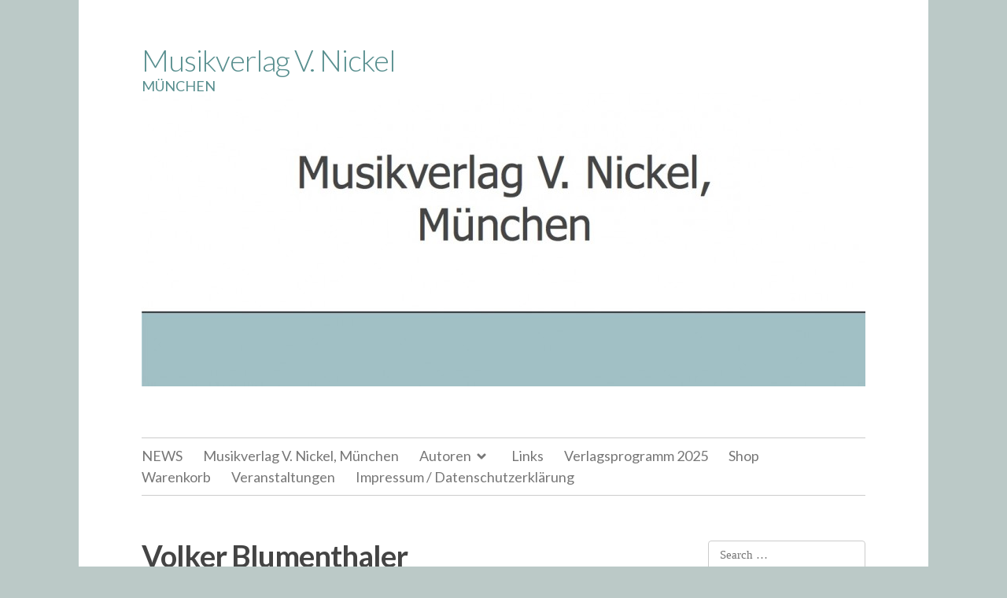

--- FILE ---
content_type: text/html; charset=UTF-8
request_url: http://www.musikverlag-nickel.eu/NEWS-BLOG/?page_id=1258
body_size: 15555
content:
<!DOCTYPE html>
<html lang="de">
<head>
<meta charset="UTF-8">
<meta name="viewport" content="width=device-width, initial-scale=1">
<title>Volker Blumenthaler | Musikverlag V. Nickel</title>
<link rel="profile" href="http://gmpg.org/xfn/11">
<link rel="pingback" href="http://www.musikverlag-nickel.eu/NEWS-BLOG/xmlrpc.php">

<meta name='robots' content='max-image-preview:large' />
<link rel='dns-prefetch' href='//www.musikverlag-nickel.eu' />
<link rel='dns-prefetch' href='//fonts.googleapis.com' />
<link rel="alternate" type="application/rss+xml" title="Musikverlag V. Nickel &raquo; Feed" href="http://www.musikverlag-nickel.eu/NEWS-BLOG/?feed=rss2" />
<link rel="alternate" type="application/rss+xml" title="Musikverlag V. Nickel &raquo; Kommentar-Feed" href="http://www.musikverlag-nickel.eu/NEWS-BLOG/?feed=comments-rss2" />
<link rel="alternate" type="text/calendar" title="Musikverlag V. Nickel &raquo; iCal Feed" href="http://www.musikverlag-nickel.eu/NEWS-BLOG?post_type=tribe_events&#038;ical=1" />
<link rel="alternate" title="oEmbed (JSON)" type="application/json+oembed" href="http://www.musikverlag-nickel.eu/NEWS-BLOG/index.php?rest_route=%2Foembed%2F1.0%2Fembed&#038;url=http%3A%2F%2Fwww.musikverlag-nickel.eu%2FNEWS-BLOG%2F%3Fpage_id%3D1258" />
<link rel="alternate" title="oEmbed (XML)" type="text/xml+oembed" href="http://www.musikverlag-nickel.eu/NEWS-BLOG/index.php?rest_route=%2Foembed%2F1.0%2Fembed&#038;url=http%3A%2F%2Fwww.musikverlag-nickel.eu%2FNEWS-BLOG%2F%3Fpage_id%3D1258&#038;format=xml" />
<style id='wp-img-auto-sizes-contain-inline-css' type='text/css'>
img:is([sizes=auto i],[sizes^="auto," i]){contain-intrinsic-size:3000px 1500px}
/*# sourceURL=wp-img-auto-sizes-contain-inline-css */
</style>
<style id='wp-emoji-styles-inline-css' type='text/css'>

	img.wp-smiley, img.emoji {
		display: inline !important;
		border: none !important;
		box-shadow: none !important;
		height: 1em !important;
		width: 1em !important;
		margin: 0 0.07em !important;
		vertical-align: -0.1em !important;
		background: none !important;
		padding: 0 !important;
	}
/*# sourceURL=wp-emoji-styles-inline-css */
</style>
<link rel='stylesheet' id='wp-block-library-css' href='http://www.musikverlag-nickel.eu/NEWS-BLOG/wp-includes/css/dist/block-library/style.min.css?ver=6.9' type='text/css' media='all' />
<style id='wp-block-image-inline-css' type='text/css'>
.wp-block-image>a,.wp-block-image>figure>a{display:inline-block}.wp-block-image img{box-sizing:border-box;height:auto;max-width:100%;vertical-align:bottom}@media not (prefers-reduced-motion){.wp-block-image img.hide{visibility:hidden}.wp-block-image img.show{animation:show-content-image .4s}}.wp-block-image[style*=border-radius] img,.wp-block-image[style*=border-radius]>a{border-radius:inherit}.wp-block-image.has-custom-border img{box-sizing:border-box}.wp-block-image.aligncenter{text-align:center}.wp-block-image.alignfull>a,.wp-block-image.alignwide>a{width:100%}.wp-block-image.alignfull img,.wp-block-image.alignwide img{height:auto;width:100%}.wp-block-image .aligncenter,.wp-block-image .alignleft,.wp-block-image .alignright,.wp-block-image.aligncenter,.wp-block-image.alignleft,.wp-block-image.alignright{display:table}.wp-block-image .aligncenter>figcaption,.wp-block-image .alignleft>figcaption,.wp-block-image .alignright>figcaption,.wp-block-image.aligncenter>figcaption,.wp-block-image.alignleft>figcaption,.wp-block-image.alignright>figcaption{caption-side:bottom;display:table-caption}.wp-block-image .alignleft{float:left;margin:.5em 1em .5em 0}.wp-block-image .alignright{float:right;margin:.5em 0 .5em 1em}.wp-block-image .aligncenter{margin-left:auto;margin-right:auto}.wp-block-image :where(figcaption){margin-bottom:1em;margin-top:.5em}.wp-block-image.is-style-circle-mask img{border-radius:9999px}@supports ((-webkit-mask-image:none) or (mask-image:none)) or (-webkit-mask-image:none){.wp-block-image.is-style-circle-mask img{border-radius:0;-webkit-mask-image:url('data:image/svg+xml;utf8,<svg viewBox="0 0 100 100" xmlns="http://www.w3.org/2000/svg"><circle cx="50" cy="50" r="50"/></svg>');mask-image:url('data:image/svg+xml;utf8,<svg viewBox="0 0 100 100" xmlns="http://www.w3.org/2000/svg"><circle cx="50" cy="50" r="50"/></svg>');mask-mode:alpha;-webkit-mask-position:center;mask-position:center;-webkit-mask-repeat:no-repeat;mask-repeat:no-repeat;-webkit-mask-size:contain;mask-size:contain}}:root :where(.wp-block-image.is-style-rounded img,.wp-block-image .is-style-rounded img){border-radius:9999px}.wp-block-image figure{margin:0}.wp-lightbox-container{display:flex;flex-direction:column;position:relative}.wp-lightbox-container img{cursor:zoom-in}.wp-lightbox-container img:hover+button{opacity:1}.wp-lightbox-container button{align-items:center;backdrop-filter:blur(16px) saturate(180%);background-color:#5a5a5a40;border:none;border-radius:4px;cursor:zoom-in;display:flex;height:20px;justify-content:center;opacity:0;padding:0;position:absolute;right:16px;text-align:center;top:16px;width:20px;z-index:100}@media not (prefers-reduced-motion){.wp-lightbox-container button{transition:opacity .2s ease}}.wp-lightbox-container button:focus-visible{outline:3px auto #5a5a5a40;outline:3px auto -webkit-focus-ring-color;outline-offset:3px}.wp-lightbox-container button:hover{cursor:pointer;opacity:1}.wp-lightbox-container button:focus{opacity:1}.wp-lightbox-container button:focus,.wp-lightbox-container button:hover,.wp-lightbox-container button:not(:hover):not(:active):not(.has-background){background-color:#5a5a5a40;border:none}.wp-lightbox-overlay{box-sizing:border-box;cursor:zoom-out;height:100vh;left:0;overflow:hidden;position:fixed;top:0;visibility:hidden;width:100%;z-index:100000}.wp-lightbox-overlay .close-button{align-items:center;cursor:pointer;display:flex;justify-content:center;min-height:40px;min-width:40px;padding:0;position:absolute;right:calc(env(safe-area-inset-right) + 16px);top:calc(env(safe-area-inset-top) + 16px);z-index:5000000}.wp-lightbox-overlay .close-button:focus,.wp-lightbox-overlay .close-button:hover,.wp-lightbox-overlay .close-button:not(:hover):not(:active):not(.has-background){background:none;border:none}.wp-lightbox-overlay .lightbox-image-container{height:var(--wp--lightbox-container-height);left:50%;overflow:hidden;position:absolute;top:50%;transform:translate(-50%,-50%);transform-origin:top left;width:var(--wp--lightbox-container-width);z-index:9999999999}.wp-lightbox-overlay .wp-block-image{align-items:center;box-sizing:border-box;display:flex;height:100%;justify-content:center;margin:0;position:relative;transform-origin:0 0;width:100%;z-index:3000000}.wp-lightbox-overlay .wp-block-image img{height:var(--wp--lightbox-image-height);min-height:var(--wp--lightbox-image-height);min-width:var(--wp--lightbox-image-width);width:var(--wp--lightbox-image-width)}.wp-lightbox-overlay .wp-block-image figcaption{display:none}.wp-lightbox-overlay button{background:none;border:none}.wp-lightbox-overlay .scrim{background-color:#fff;height:100%;opacity:.9;position:absolute;width:100%;z-index:2000000}.wp-lightbox-overlay.active{visibility:visible}@media not (prefers-reduced-motion){.wp-lightbox-overlay.active{animation:turn-on-visibility .25s both}.wp-lightbox-overlay.active img{animation:turn-on-visibility .35s both}.wp-lightbox-overlay.show-closing-animation:not(.active){animation:turn-off-visibility .35s both}.wp-lightbox-overlay.show-closing-animation:not(.active) img{animation:turn-off-visibility .25s both}.wp-lightbox-overlay.zoom.active{animation:none;opacity:1;visibility:visible}.wp-lightbox-overlay.zoom.active .lightbox-image-container{animation:lightbox-zoom-in .4s}.wp-lightbox-overlay.zoom.active .lightbox-image-container img{animation:none}.wp-lightbox-overlay.zoom.active .scrim{animation:turn-on-visibility .4s forwards}.wp-lightbox-overlay.zoom.show-closing-animation:not(.active){animation:none}.wp-lightbox-overlay.zoom.show-closing-animation:not(.active) .lightbox-image-container{animation:lightbox-zoom-out .4s}.wp-lightbox-overlay.zoom.show-closing-animation:not(.active) .lightbox-image-container img{animation:none}.wp-lightbox-overlay.zoom.show-closing-animation:not(.active) .scrim{animation:turn-off-visibility .4s forwards}}@keyframes show-content-image{0%{visibility:hidden}99%{visibility:hidden}to{visibility:visible}}@keyframes turn-on-visibility{0%{opacity:0}to{opacity:1}}@keyframes turn-off-visibility{0%{opacity:1;visibility:visible}99%{opacity:0;visibility:visible}to{opacity:0;visibility:hidden}}@keyframes lightbox-zoom-in{0%{transform:translate(calc((-100vw + var(--wp--lightbox-scrollbar-width))/2 + var(--wp--lightbox-initial-left-position)),calc(-50vh + var(--wp--lightbox-initial-top-position))) scale(var(--wp--lightbox-scale))}to{transform:translate(-50%,-50%) scale(1)}}@keyframes lightbox-zoom-out{0%{transform:translate(-50%,-50%) scale(1);visibility:visible}99%{visibility:visible}to{transform:translate(calc((-100vw + var(--wp--lightbox-scrollbar-width))/2 + var(--wp--lightbox-initial-left-position)),calc(-50vh + var(--wp--lightbox-initial-top-position))) scale(var(--wp--lightbox-scale));visibility:hidden}}
/*# sourceURL=http://www.musikverlag-nickel.eu/NEWS-BLOG/wp-includes/blocks/image/style.min.css */
</style>
<style id='wp-block-paragraph-inline-css' type='text/css'>
.is-small-text{font-size:.875em}.is-regular-text{font-size:1em}.is-large-text{font-size:2.25em}.is-larger-text{font-size:3em}.has-drop-cap:not(:focus):first-letter{float:left;font-size:8.4em;font-style:normal;font-weight:100;line-height:.68;margin:.05em .1em 0 0;text-transform:uppercase}body.rtl .has-drop-cap:not(:focus):first-letter{float:none;margin-left:.1em}p.has-drop-cap.has-background{overflow:hidden}:root :where(p.has-background){padding:1.25em 2.375em}:where(p.has-text-color:not(.has-link-color)) a{color:inherit}p.has-text-align-left[style*="writing-mode:vertical-lr"],p.has-text-align-right[style*="writing-mode:vertical-rl"]{rotate:180deg}
/*# sourceURL=http://www.musikverlag-nickel.eu/NEWS-BLOG/wp-includes/blocks/paragraph/style.min.css */
</style>
<link rel='stylesheet' id='wc-blocks-style-css' href='http://www.musikverlag-nickel.eu/NEWS-BLOG/wp-content/plugins/woocommerce/assets/client/blocks/wc-blocks.css?ver=wc-10.4.3' type='text/css' media='all' />
<style id='global-styles-inline-css' type='text/css'>
:root{--wp--preset--aspect-ratio--square: 1;--wp--preset--aspect-ratio--4-3: 4/3;--wp--preset--aspect-ratio--3-4: 3/4;--wp--preset--aspect-ratio--3-2: 3/2;--wp--preset--aspect-ratio--2-3: 2/3;--wp--preset--aspect-ratio--16-9: 16/9;--wp--preset--aspect-ratio--9-16: 9/16;--wp--preset--color--black: #000000;--wp--preset--color--cyan-bluish-gray: #abb8c3;--wp--preset--color--white: #ffffff;--wp--preset--color--pale-pink: #f78da7;--wp--preset--color--vivid-red: #cf2e2e;--wp--preset--color--luminous-vivid-orange: #ff6900;--wp--preset--color--luminous-vivid-amber: #fcb900;--wp--preset--color--light-green-cyan: #7bdcb5;--wp--preset--color--vivid-green-cyan: #00d084;--wp--preset--color--pale-cyan-blue: #8ed1fc;--wp--preset--color--vivid-cyan-blue: #0693e3;--wp--preset--color--vivid-purple: #9b51e0;--wp--preset--gradient--vivid-cyan-blue-to-vivid-purple: linear-gradient(135deg,rgb(6,147,227) 0%,rgb(155,81,224) 100%);--wp--preset--gradient--light-green-cyan-to-vivid-green-cyan: linear-gradient(135deg,rgb(122,220,180) 0%,rgb(0,208,130) 100%);--wp--preset--gradient--luminous-vivid-amber-to-luminous-vivid-orange: linear-gradient(135deg,rgb(252,185,0) 0%,rgb(255,105,0) 100%);--wp--preset--gradient--luminous-vivid-orange-to-vivid-red: linear-gradient(135deg,rgb(255,105,0) 0%,rgb(207,46,46) 100%);--wp--preset--gradient--very-light-gray-to-cyan-bluish-gray: linear-gradient(135deg,rgb(238,238,238) 0%,rgb(169,184,195) 100%);--wp--preset--gradient--cool-to-warm-spectrum: linear-gradient(135deg,rgb(74,234,220) 0%,rgb(151,120,209) 20%,rgb(207,42,186) 40%,rgb(238,44,130) 60%,rgb(251,105,98) 80%,rgb(254,248,76) 100%);--wp--preset--gradient--blush-light-purple: linear-gradient(135deg,rgb(255,206,236) 0%,rgb(152,150,240) 100%);--wp--preset--gradient--blush-bordeaux: linear-gradient(135deg,rgb(254,205,165) 0%,rgb(254,45,45) 50%,rgb(107,0,62) 100%);--wp--preset--gradient--luminous-dusk: linear-gradient(135deg,rgb(255,203,112) 0%,rgb(199,81,192) 50%,rgb(65,88,208) 100%);--wp--preset--gradient--pale-ocean: linear-gradient(135deg,rgb(255,245,203) 0%,rgb(182,227,212) 50%,rgb(51,167,181) 100%);--wp--preset--gradient--electric-grass: linear-gradient(135deg,rgb(202,248,128) 0%,rgb(113,206,126) 100%);--wp--preset--gradient--midnight: linear-gradient(135deg,rgb(2,3,129) 0%,rgb(40,116,252) 100%);--wp--preset--font-size--small: 13px;--wp--preset--font-size--medium: 20px;--wp--preset--font-size--large: 36px;--wp--preset--font-size--x-large: 42px;--wp--preset--spacing--20: 0.44rem;--wp--preset--spacing--30: 0.67rem;--wp--preset--spacing--40: 1rem;--wp--preset--spacing--50: 1.5rem;--wp--preset--spacing--60: 2.25rem;--wp--preset--spacing--70: 3.38rem;--wp--preset--spacing--80: 5.06rem;--wp--preset--shadow--natural: 6px 6px 9px rgba(0, 0, 0, 0.2);--wp--preset--shadow--deep: 12px 12px 50px rgba(0, 0, 0, 0.4);--wp--preset--shadow--sharp: 6px 6px 0px rgba(0, 0, 0, 0.2);--wp--preset--shadow--outlined: 6px 6px 0px -3px rgb(255, 255, 255), 6px 6px rgb(0, 0, 0);--wp--preset--shadow--crisp: 6px 6px 0px rgb(0, 0, 0);}:where(.is-layout-flex){gap: 0.5em;}:where(.is-layout-grid){gap: 0.5em;}body .is-layout-flex{display: flex;}.is-layout-flex{flex-wrap: wrap;align-items: center;}.is-layout-flex > :is(*, div){margin: 0;}body .is-layout-grid{display: grid;}.is-layout-grid > :is(*, div){margin: 0;}:where(.wp-block-columns.is-layout-flex){gap: 2em;}:where(.wp-block-columns.is-layout-grid){gap: 2em;}:where(.wp-block-post-template.is-layout-flex){gap: 1.25em;}:where(.wp-block-post-template.is-layout-grid){gap: 1.25em;}.has-black-color{color: var(--wp--preset--color--black) !important;}.has-cyan-bluish-gray-color{color: var(--wp--preset--color--cyan-bluish-gray) !important;}.has-white-color{color: var(--wp--preset--color--white) !important;}.has-pale-pink-color{color: var(--wp--preset--color--pale-pink) !important;}.has-vivid-red-color{color: var(--wp--preset--color--vivid-red) !important;}.has-luminous-vivid-orange-color{color: var(--wp--preset--color--luminous-vivid-orange) !important;}.has-luminous-vivid-amber-color{color: var(--wp--preset--color--luminous-vivid-amber) !important;}.has-light-green-cyan-color{color: var(--wp--preset--color--light-green-cyan) !important;}.has-vivid-green-cyan-color{color: var(--wp--preset--color--vivid-green-cyan) !important;}.has-pale-cyan-blue-color{color: var(--wp--preset--color--pale-cyan-blue) !important;}.has-vivid-cyan-blue-color{color: var(--wp--preset--color--vivid-cyan-blue) !important;}.has-vivid-purple-color{color: var(--wp--preset--color--vivid-purple) !important;}.has-black-background-color{background-color: var(--wp--preset--color--black) !important;}.has-cyan-bluish-gray-background-color{background-color: var(--wp--preset--color--cyan-bluish-gray) !important;}.has-white-background-color{background-color: var(--wp--preset--color--white) !important;}.has-pale-pink-background-color{background-color: var(--wp--preset--color--pale-pink) !important;}.has-vivid-red-background-color{background-color: var(--wp--preset--color--vivid-red) !important;}.has-luminous-vivid-orange-background-color{background-color: var(--wp--preset--color--luminous-vivid-orange) !important;}.has-luminous-vivid-amber-background-color{background-color: var(--wp--preset--color--luminous-vivid-amber) !important;}.has-light-green-cyan-background-color{background-color: var(--wp--preset--color--light-green-cyan) !important;}.has-vivid-green-cyan-background-color{background-color: var(--wp--preset--color--vivid-green-cyan) !important;}.has-pale-cyan-blue-background-color{background-color: var(--wp--preset--color--pale-cyan-blue) !important;}.has-vivid-cyan-blue-background-color{background-color: var(--wp--preset--color--vivid-cyan-blue) !important;}.has-vivid-purple-background-color{background-color: var(--wp--preset--color--vivid-purple) !important;}.has-black-border-color{border-color: var(--wp--preset--color--black) !important;}.has-cyan-bluish-gray-border-color{border-color: var(--wp--preset--color--cyan-bluish-gray) !important;}.has-white-border-color{border-color: var(--wp--preset--color--white) !important;}.has-pale-pink-border-color{border-color: var(--wp--preset--color--pale-pink) !important;}.has-vivid-red-border-color{border-color: var(--wp--preset--color--vivid-red) !important;}.has-luminous-vivid-orange-border-color{border-color: var(--wp--preset--color--luminous-vivid-orange) !important;}.has-luminous-vivid-amber-border-color{border-color: var(--wp--preset--color--luminous-vivid-amber) !important;}.has-light-green-cyan-border-color{border-color: var(--wp--preset--color--light-green-cyan) !important;}.has-vivid-green-cyan-border-color{border-color: var(--wp--preset--color--vivid-green-cyan) !important;}.has-pale-cyan-blue-border-color{border-color: var(--wp--preset--color--pale-cyan-blue) !important;}.has-vivid-cyan-blue-border-color{border-color: var(--wp--preset--color--vivid-cyan-blue) !important;}.has-vivid-purple-border-color{border-color: var(--wp--preset--color--vivid-purple) !important;}.has-vivid-cyan-blue-to-vivid-purple-gradient-background{background: var(--wp--preset--gradient--vivid-cyan-blue-to-vivid-purple) !important;}.has-light-green-cyan-to-vivid-green-cyan-gradient-background{background: var(--wp--preset--gradient--light-green-cyan-to-vivid-green-cyan) !important;}.has-luminous-vivid-amber-to-luminous-vivid-orange-gradient-background{background: var(--wp--preset--gradient--luminous-vivid-amber-to-luminous-vivid-orange) !important;}.has-luminous-vivid-orange-to-vivid-red-gradient-background{background: var(--wp--preset--gradient--luminous-vivid-orange-to-vivid-red) !important;}.has-very-light-gray-to-cyan-bluish-gray-gradient-background{background: var(--wp--preset--gradient--very-light-gray-to-cyan-bluish-gray) !important;}.has-cool-to-warm-spectrum-gradient-background{background: var(--wp--preset--gradient--cool-to-warm-spectrum) !important;}.has-blush-light-purple-gradient-background{background: var(--wp--preset--gradient--blush-light-purple) !important;}.has-blush-bordeaux-gradient-background{background: var(--wp--preset--gradient--blush-bordeaux) !important;}.has-luminous-dusk-gradient-background{background: var(--wp--preset--gradient--luminous-dusk) !important;}.has-pale-ocean-gradient-background{background: var(--wp--preset--gradient--pale-ocean) !important;}.has-electric-grass-gradient-background{background: var(--wp--preset--gradient--electric-grass) !important;}.has-midnight-gradient-background{background: var(--wp--preset--gradient--midnight) !important;}.has-small-font-size{font-size: var(--wp--preset--font-size--small) !important;}.has-medium-font-size{font-size: var(--wp--preset--font-size--medium) !important;}.has-large-font-size{font-size: var(--wp--preset--font-size--large) !important;}.has-x-large-font-size{font-size: var(--wp--preset--font-size--x-large) !important;}
/*# sourceURL=global-styles-inline-css */
</style>

<style id='classic-theme-styles-inline-css' type='text/css'>
/*! This file is auto-generated */
.wp-block-button__link{color:#fff;background-color:#32373c;border-radius:9999px;box-shadow:none;text-decoration:none;padding:calc(.667em + 2px) calc(1.333em + 2px);font-size:1.125em}.wp-block-file__button{background:#32373c;color:#fff;text-decoration:none}
/*# sourceURL=/wp-includes/css/classic-themes.min.css */
</style>
<link rel='stylesheet' id='woocommerce-layout-css' href='http://www.musikverlag-nickel.eu/NEWS-BLOG/wp-content/plugins/woocommerce/assets/css/woocommerce-layout.css?ver=10.4.3' type='text/css' media='all' />
<link rel='stylesheet' id='woocommerce-smallscreen-css' href='http://www.musikverlag-nickel.eu/NEWS-BLOG/wp-content/plugins/woocommerce/assets/css/woocommerce-smallscreen.css?ver=10.4.3' type='text/css' media='only screen and (max-width: 768px)' />
<link rel='stylesheet' id='woocommerce-general-css' href='http://www.musikverlag-nickel.eu/NEWS-BLOG/wp-content/plugins/woocommerce/assets/css/woocommerce.css?ver=10.4.3' type='text/css' media='all' />
<style id='woocommerce-inline-inline-css' type='text/css'>
.woocommerce form .form-row .required { visibility: visible; }
/*# sourceURL=woocommerce-inline-inline-css */
</style>
<link rel='stylesheet' id='elucidate-style-css' href='http://www.musikverlag-nickel.eu/NEWS-BLOG/wp-content/themes/elucidate/style.css?ver=6.9' type='text/css' media='all' />
<link rel='stylesheet' id='lato-webfont-css' href='//fonts.googleapis.com/css?family=Lato%3A300%2C400%2C700%2C400italic%2C700italic&#038;ver=6.9' type='text/css' media='all' />
<link rel='stylesheet' id='woocommerce-gzd-layout-css' href='http://www.musikverlag-nickel.eu/NEWS-BLOG/wp-content/plugins/woocommerce-germanized/build/static/layout-styles.css?ver=3.20.5' type='text/css' media='all' />
<style id='woocommerce-gzd-layout-inline-css' type='text/css'>
.woocommerce-checkout .shop_table { background-color: #eeeeee; } .product p.deposit-packaging-type { font-size: 1.25em !important; } p.woocommerce-shipping-destination { display: none; }
                .wc-gzd-nutri-score-value-a {
                    background: url(http://www.musikverlag-nickel.eu/NEWS-BLOG/wp-content/plugins/woocommerce-germanized/assets/images/nutri-score-a.svg) no-repeat;
                }
                .wc-gzd-nutri-score-value-b {
                    background: url(http://www.musikverlag-nickel.eu/NEWS-BLOG/wp-content/plugins/woocommerce-germanized/assets/images/nutri-score-b.svg) no-repeat;
                }
                .wc-gzd-nutri-score-value-c {
                    background: url(http://www.musikverlag-nickel.eu/NEWS-BLOG/wp-content/plugins/woocommerce-germanized/assets/images/nutri-score-c.svg) no-repeat;
                }
                .wc-gzd-nutri-score-value-d {
                    background: url(http://www.musikverlag-nickel.eu/NEWS-BLOG/wp-content/plugins/woocommerce-germanized/assets/images/nutri-score-d.svg) no-repeat;
                }
                .wc-gzd-nutri-score-value-e {
                    background: url(http://www.musikverlag-nickel.eu/NEWS-BLOG/wp-content/plugins/woocommerce-germanized/assets/images/nutri-score-e.svg) no-repeat;
                }
            
/*# sourceURL=woocommerce-gzd-layout-inline-css */
</style>
<link rel='stylesheet' id='__EPYT__style-css' href='http://www.musikverlag-nickel.eu/NEWS-BLOG/wp-content/plugins/youtube-embed-plus/styles/ytprefs.min.css?ver=14.2.4' type='text/css' media='all' />
<style id='__EPYT__style-inline-css' type='text/css'>

                .epyt-gallery-thumb {
                        width: 33.333%;
                }
                
/*# sourceURL=__EPYT__style-inline-css */
</style>
<script type="text/javascript" src="http://www.musikverlag-nickel.eu/NEWS-BLOG/wp-includes/js/jquery/jquery.min.js?ver=3.7.1" id="jquery-core-js"></script>
<script type="text/javascript" src="http://www.musikverlag-nickel.eu/NEWS-BLOG/wp-includes/js/jquery/jquery-migrate.min.js?ver=3.4.1" id="jquery-migrate-js"></script>
<script type="text/javascript" src="http://www.musikverlag-nickel.eu/NEWS-BLOG/wp-content/plugins/woocommerce/assets/js/jquery-blockui/jquery.blockUI.min.js?ver=2.7.0-wc.10.4.3" id="wc-jquery-blockui-js" defer="defer" data-wp-strategy="defer"></script>
<script type="text/javascript" id="wc-add-to-cart-js-extra">
/* <![CDATA[ */
var wc_add_to_cart_params = {"ajax_url":"/NEWS-BLOG/wp-admin/admin-ajax.php","wc_ajax_url":"/NEWS-BLOG/?wc-ajax=%%endpoint%%","i18n_view_cart":"Warenkorb anzeigen","cart_url":"http://www.musikverlag-nickel.eu/NEWS-BLOG/?page_id=1795","is_cart":"","cart_redirect_after_add":"yes"};
//# sourceURL=wc-add-to-cart-js-extra
/* ]]> */
</script>
<script type="text/javascript" src="http://www.musikverlag-nickel.eu/NEWS-BLOG/wp-content/plugins/woocommerce/assets/js/frontend/add-to-cart.min.js?ver=10.4.3" id="wc-add-to-cart-js" defer="defer" data-wp-strategy="defer"></script>
<script type="text/javascript" src="http://www.musikverlag-nickel.eu/NEWS-BLOG/wp-content/plugins/woocommerce/assets/js/js-cookie/js.cookie.min.js?ver=2.1.4-wc.10.4.3" id="wc-js-cookie-js" defer="defer" data-wp-strategy="defer"></script>
<script type="text/javascript" id="woocommerce-js-extra">
/* <![CDATA[ */
var woocommerce_params = {"ajax_url":"/NEWS-BLOG/wp-admin/admin-ajax.php","wc_ajax_url":"/NEWS-BLOG/?wc-ajax=%%endpoint%%","i18n_password_show":"Passwort anzeigen","i18n_password_hide":"Passwort ausblenden"};
//# sourceURL=woocommerce-js-extra
/* ]]> */
</script>
<script type="text/javascript" src="http://www.musikverlag-nickel.eu/NEWS-BLOG/wp-content/plugins/woocommerce/assets/js/frontend/woocommerce.min.js?ver=10.4.3" id="woocommerce-js" defer="defer" data-wp-strategy="defer"></script>
<script type="text/javascript" id="WCPAY_ASSETS-js-extra">
/* <![CDATA[ */
var wcpayAssets = {"url":"http://www.musikverlag-nickel.eu/NEWS-BLOG/wp-content/plugins/woocommerce-payments/dist/"};
//# sourceURL=WCPAY_ASSETS-js-extra
/* ]]> */
</script>
<script type="text/javascript" id="__ytprefs__-js-extra">
/* <![CDATA[ */
var _EPYT_ = {"ajaxurl":"http://www.musikverlag-nickel.eu/NEWS-BLOG/wp-admin/admin-ajax.php","security":"2fb9b36532","gallery_scrolloffset":"20","eppathtoscripts":"http://www.musikverlag-nickel.eu/NEWS-BLOG/wp-content/plugins/youtube-embed-plus/scripts/","eppath":"http://www.musikverlag-nickel.eu/NEWS-BLOG/wp-content/plugins/youtube-embed-plus/","epresponsiveselector":"[\"iframe.__youtube_prefs_widget__\"]","epdovol":"1","version":"14.2.4","evselector":"iframe.__youtube_prefs__[src], iframe[src*=\"youtube.com/embed/\"], iframe[src*=\"youtube-nocookie.com/embed/\"]","ajax_compat":"","maxres_facade":"eager","ytapi_load":"light","pause_others":"","stopMobileBuffer":"1","facade_mode":"","not_live_on_channel":""};
//# sourceURL=__ytprefs__-js-extra
/* ]]> */
</script>
<script type="text/javascript" src="http://www.musikverlag-nickel.eu/NEWS-BLOG/wp-content/plugins/youtube-embed-plus/scripts/ytprefs.min.js?ver=14.2.4" id="__ytprefs__-js"></script>
<link rel="https://api.w.org/" href="http://www.musikverlag-nickel.eu/NEWS-BLOG/index.php?rest_route=/" /><link rel="alternate" title="JSON" type="application/json" href="http://www.musikverlag-nickel.eu/NEWS-BLOG/index.php?rest_route=/wp/v2/pages/1258" /><link rel="EditURI" type="application/rsd+xml" title="RSD" href="http://www.musikverlag-nickel.eu/NEWS-BLOG/xmlrpc.php?rsd" />
<meta name="generator" content="WordPress 6.9" />
<meta name="generator" content="WooCommerce 10.4.3" />
<link rel="canonical" href="http://www.musikverlag-nickel.eu/NEWS-BLOG/?page_id=1258" />
<link rel='shortlink' href='http://www.musikverlag-nickel.eu/NEWS-BLOG/?p=1258' />
<meta name="tec-api-version" content="v1"><meta name="tec-api-origin" content="http://www.musikverlag-nickel.eu/NEWS-BLOG"><link rel="alternate" href="http://www.musikverlag-nickel.eu/NEWS-BLOG/index.php?rest_route=/tribe/events/v1/" />	<noscript><style>.woocommerce-product-gallery{ opacity: 1 !important; }</style></noscript>
	<style type="text/css">.recentcomments a{display:inline !important;padding:0 !important;margin:0 !important;}</style>	<style type="text/css">
			.site-title a,
		.site-description {
			color: #578e8e;
		}
		</style>
	<style type="text/css" id="custom-background-css">
body.custom-background { background-color: #bbc9c7; }
</style>
	</head>

<body class="wp-singular page-template-default page page-id-1258 page-parent page-child parent-pageid-25 custom-background wp-theme-elucidate theme-elucidate woocommerce-no-js tribe-no-js page-template-elucidate">
<div id="page" class="hfeed site">
		<div class="screen-reader-text skip-link"><a href="#content">Skip to content</a></div>
	<header id="masthead" class="site-header" role="banner">
		<div class="site-branding">
			<h1 class="site-title"><a href="http://www.musikverlag-nickel.eu/NEWS-BLOG/" rel="home">Musikverlag V. Nickel</a></h1>
			<h2 class="site-description">MÜNCHEN</h2>
			
							<a href="http://www.musikverlag-nickel.eu/NEWS-BLOG/" rel="home">
					<img src="http://www.musikverlag-nickel.eu/NEWS-BLOG/wp-content/uploads/2014/01/cropped-Titelbild1.jpg" height="373" width="920" alt="" />
				</a>
					</div>

		<nav id="site-navigation" class="main-navigation" role="navigation">
			<button class="menu-toggle" aria-controls="menu" aria-expanded="false">Menu</button>
			<div class="menu-hauptmenue-container"><ul id="menu-hauptmenue" class="menu"><li id="menu-item-59" class="menu-item menu-item-type-custom menu-item-object-custom menu-item-home menu-item-59"><a href="http://www.musikverlag-nickel.eu/NEWS-BLOG/">NEWS</a></li>
<li id="menu-item-63" class="menu-item menu-item-type-post_type menu-item-object-page menu-item-home menu-item-63"><a href="http://www.musikverlag-nickel.eu/NEWS-BLOG/?page_id=5">Musikverlag V. Nickel, München</a></li>
<li id="menu-item-60" class="menu-item menu-item-type-post_type menu-item-object-page current-page-ancestor current-menu-ancestor current-menu-parent current-page-parent current_page_parent current_page_ancestor menu-item-has-children menu-item-60"><a href="http://www.musikverlag-nickel.eu/NEWS-BLOG/?page_id=25">Autoren</a>
<ul class="sub-menu">
	<li id="menu-item-1265" class="menu-item menu-item-type-post_type menu-item-object-page current-menu-item page_item page-item-1258 current_page_item menu-item-1265"><a href="http://www.musikverlag-nickel.eu/NEWS-BLOG/?page_id=1258" aria-current="page">Volker Blumenthaler</a></li>
	<li id="menu-item-1397" class="menu-item menu-item-type-post_type menu-item-object-page menu-item-1397"><a href="http://www.musikverlag-nickel.eu/NEWS-BLOG/?page_id=1389">Christian Dieck</a></li>
	<li id="menu-item-1194" class="menu-item menu-item-type-post_type menu-item-object-page menu-item-1194"><a href="http://www.musikverlag-nickel.eu/NEWS-BLOG/?page_id=1181">András Hamary</a></li>
	<li id="menu-item-1430" class="menu-item menu-item-type-post_type menu-item-object-page menu-item-1430"><a href="http://www.musikverlag-nickel.eu/NEWS-BLOG/?page_id=1424">Manuela Kerer</a></li>
	<li id="menu-item-1379" class="menu-item menu-item-type-post_type menu-item-object-page menu-item-1379"><a href="http://www.musikverlag-nickel.eu/NEWS-BLOG/?page_id=1372">Volker Nickel</a></li>
	<li id="menu-item-1484" class="menu-item menu-item-type-post_type menu-item-object-page menu-item-1484"><a href="http://www.musikverlag-nickel.eu/NEWS-BLOG/?page_id=1480">Anton Ruppert</a></li>
	<li id="menu-item-1164" class="menu-item menu-item-type-post_type menu-item-object-page menu-item-1164"><a href="http://www.musikverlag-nickel.eu/NEWS-BLOG/?page_id=1128">Markus Schmitt</a></li>
	<li id="menu-item-1363" class="menu-item menu-item-type-post_type menu-item-object-page menu-item-1363"><a href="http://www.musikverlag-nickel.eu/NEWS-BLOG/?page_id=1359">Anno Schreier</a></li>
	<li id="menu-item-1257" class="menu-item menu-item-type-post_type menu-item-object-page menu-item-1257"><a href="http://www.musikverlag-nickel.eu/NEWS-BLOG/?page_id=1249">Stefan Schulzki</a></li>
	<li id="menu-item-1661" class="menu-item menu-item-type-post_type menu-item-object-page menu-item-1661"><a href="http://www.musikverlag-nickel.eu/NEWS-BLOG/?page_id=1650">Hong Jun Seo</a></li>
	<li id="menu-item-1310" class="menu-item menu-item-type-post_type menu-item-object-page menu-item-1310"><a href="http://www.musikverlag-nickel.eu/NEWS-BLOG/?page_id=1299">Alexander Strauch</a></li>
	<li id="menu-item-1473" class="menu-item menu-item-type-post_type menu-item-object-page menu-item-1473"><a href="http://www.musikverlag-nickel.eu/NEWS-BLOG/?page_id=1470">Michael B. Weiß</a></li>
	<li id="menu-item-2120" class="menu-item menu-item-type-post_type menu-item-object-page menu-item-2120"><a href="http://www.musikverlag-nickel.eu/NEWS-BLOG/?page_id=2105">LARIFARI</a></li>
</ul>
</li>
<li id="menu-item-81" class="menu-item menu-item-type-post_type menu-item-object-page menu-item-81"><a href="http://www.musikverlag-nickel.eu/NEWS-BLOG/?page_id=79">Links</a></li>
<li id="menu-item-64" class="menu-item menu-item-type-post_type menu-item-object-page menu-item-64"><a href="http://www.musikverlag-nickel.eu/NEWS-BLOG/?page_id=15">Verlagsprogramm 2025</a></li>
<li id="menu-item-1860" class="menu-item menu-item-type-post_type menu-item-object-page menu-item-1860"><a href="http://www.musikverlag-nickel.eu/NEWS-BLOG/?page_id=1794">Shop</a></li>
<li id="menu-item-1899" class="menu-item menu-item-type-post_type menu-item-object-page menu-item-1899"><a href="http://www.musikverlag-nickel.eu/NEWS-BLOG/?page_id=1795">Warenkorb</a></li>
<li id="menu-item-854" class="menu-item menu-item-type-post_type_archive menu-item-object-tribe_events menu-item-854"><a href="http://www.musikverlag-nickel.eu/NEWS-BLOG?post_type=tribe_events">Veranstaltungen</a></li>
<li id="menu-item-62" class="menu-item menu-item-type-post_type menu-item-object-page menu-item-62"><a href="http://www.musikverlag-nickel.eu/NEWS-BLOG/?page_id=27">Impressum / Datenschutzerklärung</a></li>
</ul></div>		</nav><!-- #site-navigation -->
	</header><!-- #masthead -->

	<div id="content" class="site-content">

	<div id="primary" class="content-area">
		<main id="main" class="site-main" role="main">

			
				
<article id="post-1258" class="post-1258 page type-page status-publish hentry">
	<header class="entry-header">
		<h1 class="entry-title">Volker Blumenthaler</h1>
	</header><!-- .entry-header -->

	<div class="entry-content">
				
<figure class="wp-block-image"><img fetchpriority="high" decoding="async" width="1024" height="1024" src="http://www.musikverlag-nickel.eu/NEWS-BLOG/wp-content/uploads/2019/03/Volker-Blumenthaler-1024x1024.jpg" alt="" class="wp-image-1259" srcset="http://www.musikverlag-nickel.eu/NEWS-BLOG/wp-content/uploads/2019/03/Volker-Blumenthaler-1024x1024.jpg 1024w, http://www.musikverlag-nickel.eu/NEWS-BLOG/wp-content/uploads/2019/03/Volker-Blumenthaler-300x300.jpg 300w, http://www.musikverlag-nickel.eu/NEWS-BLOG/wp-content/uploads/2019/03/Volker-Blumenthaler-100x100.jpg 100w, http://www.musikverlag-nickel.eu/NEWS-BLOG/wp-content/uploads/2019/03/Volker-Blumenthaler-600x600.jpg 600w, http://www.musikverlag-nickel.eu/NEWS-BLOG/wp-content/uploads/2019/03/Volker-Blumenthaler-150x150.jpg 150w, http://www.musikverlag-nickel.eu/NEWS-BLOG/wp-content/uploads/2019/03/Volker-Blumenthaler-768x768.jpg 768w, http://www.musikverlag-nickel.eu/NEWS-BLOG/wp-content/uploads/2019/03/Volker-Blumenthaler-680x680.jpg 680w, http://www.musikverlag-nickel.eu/NEWS-BLOG/wp-content/uploads/2019/03/Volker-Blumenthaler-920x920.jpg 920w" sizes="(max-width: 1024px) 100vw, 1024px" /><figcaption>Foto: Heike Melchior</figcaption></figure>



<p>Volker Blumenthaler, geboren 1951 in Mannheim, studierte dort ab 1969 bei Hans Adomeit (Violoncello) und Hans Vogt (Komposition). 1972 wechselte er an die Hochschule für Musik Köln, um seine Kompositionsstudien bei Jürg Baur fortzusetzen. Violoncello studierte er bei Wolfgang Mehlhorn und Johannes Goritzki. Nach Abschlüssen in diesen Disziplinen schloss er seine Studien 1979 mit einem Theorieexamen ab.<br><br>Im gleichen Jahr erhielt er einen Lehrauftrag für Theorie an der Hochschule für Musik Köln, den er mit Unterbrechungen bis 1989 ausübte. 1992 wurde er Lehrer für Komposition und Musiktheorie am Meistersinger-Konservatorium Nürnberg, jetzt Hochschule für Musik Nürnberg, ab 2014 Professur und seit 2016 im Ruhestand.<br><br>Gastvorlesungen und Kurse führten ihn nach Taiwan (National Institut of the Arts in Taipeh, 1994/95 und TMC International Music Camp, 2011) und in die USA (Harvard University, 1997 und Albuquerque University of New Mexico, 2013). Neben­ seiner künstlerischen und pädagogischen Tätigkeit publizierte er zwischen 1993-2007 im Rundfunk (SWR) Kommentare zu Neuer Musik, von denen ein Teil unter dem Titel Streifzüge – Kommentare zu Neuer Musik (Pfau Verlag, Saarbrücken, 2000) veröffentlicht wurden. Daneben publiziert er in verschiedenen Fachzeitschriften und Lexika.<br><br>Volker Blumenthaler war 1982 Stipendiat der Deutschen Akademie Villa Massimo, 1987 erhielt er das Bernd-Alois-Zimmermann-Stipendium der Stadt Köln. Desweiteren erhielt er Kompositionspreise der Städte Stuttgart (Förderpreis 1982, 1.Preis) und Genf (Preis des Concours International de Composition Musicale Opera&amp;Ballet für die Sinfonie Leviathan 1987, 3.Preis).<br><br>Schwerpunkte seiner kompositorischen Tätigkeit sind Kammermusik, Vokalkompositionen und Kammeroper. Durch seinen Aufenthalt in Taiwan Anfang der Neunziger Jahre und auch durch den späteren Kontakt zum CrossSound Festival in Juneau/Alaska begann eine bis heute anhaltende Auseinandersetzung mit asiatischer Musik und deren Instrumenten. So schrieb er ein Konzert für Erhu und Kammermusiken für Gayageum, Changgu, Daegum und Koto.&nbsp;<br>Kompositionen für Cello Solo ziehen sich wie ein roter Faden durch sein gesamtes Schaffen. Sie sind gleichsam Schnittstellen und Wegmarken, die Verdichtung oder neue Entwicklungen markieren: Sonate 1972, &#8230;erglimmt, greifbar&#8230; 1983/2001, Steinbrech ist meine Blume – eine Art Lied 1989, pensieri sparsi e sogni del giorno Zyklus in 15 Teilen 2006/2007.</p>



<p><strong>Werke im Musikverlag V. Nickel</strong></p>



<p>ALTRI PENSIERI&nbsp;<br>für Violoncello solo<br>ISMN 979-0-700344-99-3 / MVN 53 (Part.)<br>26,- EUR</p>



<p><a href="http://www.musikverlag-nickel.eu/NEWS-BLOG/?page_id=1526">MEHR ÜBER DAS STÜCK  NACHLESEN</a></p>



<p>EIN GROSSES ROTES TELEFON <br>für zweistimmigen Chor (Sopran / Sopran) und Klavier<br>ISMN 979-0-700344-40-5 / MVN 92 (Part.)<br>24,- EUR</p>



<p><a href="http://www.musikverlag-nickel.eu/NEWS-BLOG/?page_id=1575">MEHR ÜBER DAS STÜCK  NACHLESEN</a></p>



<p>GRADATIONS<br> für zwei Kleine Trommeln (ein Spieler)<br> ISMN 979-0-700344-35-1 / MVN 87 (Part.)<br> 24,- EUR</p>



<p><a href="http://www.musikverlag-nickel.eu/NEWS-BLOG/?page_id=1266">MEHR ÜBER DAS STÜCK  NACHLESEN</a></p>



<p>NACHSPIELE<br>für Violoncello und Klavier<br>ISMN 979-0-700344-36-8 / MVN 88 (Part.)<br>26,- EUR</p>



<p class="has-normal-font-size"><a href="http://www.musikverlag-nickel.eu/NEWS-BLOG/?page_id=1581">MEHR ÜBER DAS STÜCK  NACHLESEN</a></p>



<p>OT <br>Stücke für Klavier<br>ISMN 979-0-700344-11-5 / MVN 63 (Part.)<br>24,- EUR</p>



<p><a href="http://www.musikverlag-nickel.eu/NEWS-BLOG/?page_id=1520">MEHR ÜBER DAS STÜCK  NACHLESEN</a></p>



<p>PAPILIO AMADEI (MOZARTFALTER)<br>für Bassettklarinette oder Klarinette in B solo<br>ISMN 979-0-700344-20-7 / MVN 73 (Part.)<br>18,- EUR</p>



<p><a href="http://www.musikverlag-nickel.eu/NEWS-BLOG/?page_id=1589">MEHR ÜBER DAS STÜCK  NACHLESEN</a></p>
			</div><!-- .entry-content -->
	</article><!-- #post-## -->

				
			
		</main><!-- #main -->
	</div><!-- #primary -->

	<div id="secondary" class="widget-area" role="complementary">
				<aside id="search-2" class="widget widget_search"><form role="search" method="get" class="search-form" action="http://www.musikverlag-nickel.eu/NEWS-BLOG/">
	<label>
		<span class="screen-reader-text">Search for:</span>
		<input type="search" class="search-field" placeholder="Search &hellip;" value="" name="s">
	</label>
	<input type="submit" class="search-submit" value="Search">
</form>
</aside>
		<aside id="recent-posts-2" class="widget widget_recent_entries">
		<h1 class="widget-title">Neueste Beiträge</h1>
		<ul>
											<li>
					<a href="http://www.musikverlag-nickel.eu/NEWS-BLOG/?p=2247">Joyeux Anniversaire</a>
									</li>
											<li>
					<a href="http://www.musikverlag-nickel.eu/NEWS-BLOG/?p=2226">Onlineshop</a>
									</li>
											<li>
					<a href="http://www.musikverlag-nickel.eu/NEWS-BLOG/?p=2145">GEMA-Reform: Umstrittener Antrag Gescheitert</a>
									</li>
											<li>
					<a href="http://www.musikverlag-nickel.eu/NEWS-BLOG/?p=2076">WALDSZENEN</a>
									</li>
											<li>
					<a href="http://www.musikverlag-nickel.eu/NEWS-BLOG/?p=1959">Lust zum Stöbern?</a>
									</li>
					</ul>

		</aside><aside id="archives-2" class="widget widget_archive"><h1 class="widget-title">Archiv</h1>
			<ul>
					<li><a href='http://www.musikverlag-nickel.eu/NEWS-BLOG/?m=202511'>November 2025</a></li>
	<li><a href='http://www.musikverlag-nickel.eu/NEWS-BLOG/?m=202506'>Juni 2025</a></li>
	<li><a href='http://www.musikverlag-nickel.eu/NEWS-BLOG/?m=202505'>Mai 2025</a></li>
	<li><a href='http://www.musikverlag-nickel.eu/NEWS-BLOG/?m=202504'>April 2025</a></li>
	<li><a href='http://www.musikverlag-nickel.eu/NEWS-BLOG/?m=202411'>November 2024</a></li>
	<li><a href='http://www.musikverlag-nickel.eu/NEWS-BLOG/?m=202403'>März 2024</a></li>
	<li><a href='http://www.musikverlag-nickel.eu/NEWS-BLOG/?m=202402'>Februar 2024</a></li>
	<li><a href='http://www.musikverlag-nickel.eu/NEWS-BLOG/?m=202309'>September 2023</a></li>
	<li><a href='http://www.musikverlag-nickel.eu/NEWS-BLOG/?m=202305'>Mai 2023</a></li>
	<li><a href='http://www.musikverlag-nickel.eu/NEWS-BLOG/?m=202207'>Juli 2022</a></li>
	<li><a href='http://www.musikverlag-nickel.eu/NEWS-BLOG/?m=202206'>Juni 2022</a></li>
	<li><a href='http://www.musikverlag-nickel.eu/NEWS-BLOG/?m=202205'>Mai 2022</a></li>
	<li><a href='http://www.musikverlag-nickel.eu/NEWS-BLOG/?m=202204'>April 2022</a></li>
	<li><a href='http://www.musikverlag-nickel.eu/NEWS-BLOG/?m=202112'>Dezember 2021</a></li>
	<li><a href='http://www.musikverlag-nickel.eu/NEWS-BLOG/?m=202110'>Oktober 2021</a></li>
	<li><a href='http://www.musikverlag-nickel.eu/NEWS-BLOG/?m=202108'>August 2021</a></li>
	<li><a href='http://www.musikverlag-nickel.eu/NEWS-BLOG/?m=202010'>Oktober 2020</a></li>
	<li><a href='http://www.musikverlag-nickel.eu/NEWS-BLOG/?m=202009'>September 2020</a></li>
	<li><a href='http://www.musikverlag-nickel.eu/NEWS-BLOG/?m=201905'>Mai 2019</a></li>
	<li><a href='http://www.musikverlag-nickel.eu/NEWS-BLOG/?m=201903'>März 2019</a></li>
	<li><a href='http://www.musikverlag-nickel.eu/NEWS-BLOG/?m=201901'>Januar 2019</a></li>
	<li><a href='http://www.musikverlag-nickel.eu/NEWS-BLOG/?m=201812'>Dezember 2018</a></li>
	<li><a href='http://www.musikverlag-nickel.eu/NEWS-BLOG/?m=201811'>November 2018</a></li>
	<li><a href='http://www.musikverlag-nickel.eu/NEWS-BLOG/?m=201808'>August 2018</a></li>
	<li><a href='http://www.musikverlag-nickel.eu/NEWS-BLOG/?m=201805'>Mai 2018</a></li>
	<li><a href='http://www.musikverlag-nickel.eu/NEWS-BLOG/?m=201803'>März 2018</a></li>
	<li><a href='http://www.musikverlag-nickel.eu/NEWS-BLOG/?m=201802'>Februar 2018</a></li>
	<li><a href='http://www.musikverlag-nickel.eu/NEWS-BLOG/?m=201712'>Dezember 2017</a></li>
	<li><a href='http://www.musikverlag-nickel.eu/NEWS-BLOG/?m=201710'>Oktober 2017</a></li>
	<li><a href='http://www.musikverlag-nickel.eu/NEWS-BLOG/?m=201708'>August 2017</a></li>
	<li><a href='http://www.musikverlag-nickel.eu/NEWS-BLOG/?m=201707'>Juli 2017</a></li>
	<li><a href='http://www.musikverlag-nickel.eu/NEWS-BLOG/?m=201705'>Mai 2017</a></li>
	<li><a href='http://www.musikverlag-nickel.eu/NEWS-BLOG/?m=201704'>April 2017</a></li>
	<li><a href='http://www.musikverlag-nickel.eu/NEWS-BLOG/?m=201703'>März 2017</a></li>
	<li><a href='http://www.musikverlag-nickel.eu/NEWS-BLOG/?m=201702'>Februar 2017</a></li>
	<li><a href='http://www.musikverlag-nickel.eu/NEWS-BLOG/?m=201701'>Januar 2017</a></li>
	<li><a href='http://www.musikverlag-nickel.eu/NEWS-BLOG/?m=201612'>Dezember 2016</a></li>
	<li><a href='http://www.musikverlag-nickel.eu/NEWS-BLOG/?m=201611'>November 2016</a></li>
	<li><a href='http://www.musikverlag-nickel.eu/NEWS-BLOG/?m=201610'>Oktober 2016</a></li>
	<li><a href='http://www.musikverlag-nickel.eu/NEWS-BLOG/?m=201609'>September 2016</a></li>
	<li><a href='http://www.musikverlag-nickel.eu/NEWS-BLOG/?m=201607'>Juli 2016</a></li>
	<li><a href='http://www.musikverlag-nickel.eu/NEWS-BLOG/?m=201605'>Mai 2016</a></li>
	<li><a href='http://www.musikverlag-nickel.eu/NEWS-BLOG/?m=201604'>April 2016</a></li>
	<li><a href='http://www.musikverlag-nickel.eu/NEWS-BLOG/?m=201603'>März 2016</a></li>
	<li><a href='http://www.musikverlag-nickel.eu/NEWS-BLOG/?m=201602'>Februar 2016</a></li>
	<li><a href='http://www.musikverlag-nickel.eu/NEWS-BLOG/?m=201601'>Januar 2016</a></li>
	<li><a href='http://www.musikverlag-nickel.eu/NEWS-BLOG/?m=201511'>November 2015</a></li>
	<li><a href='http://www.musikverlag-nickel.eu/NEWS-BLOG/?m=201510'>Oktober 2015</a></li>
	<li><a href='http://www.musikverlag-nickel.eu/NEWS-BLOG/?m=201509'>September 2015</a></li>
	<li><a href='http://www.musikverlag-nickel.eu/NEWS-BLOG/?m=201508'>August 2015</a></li>
	<li><a href='http://www.musikverlag-nickel.eu/NEWS-BLOG/?m=201506'>Juni 2015</a></li>
	<li><a href='http://www.musikverlag-nickel.eu/NEWS-BLOG/?m=201505'>Mai 2015</a></li>
	<li><a href='http://www.musikverlag-nickel.eu/NEWS-BLOG/?m=201504'>April 2015</a></li>
	<li><a href='http://www.musikverlag-nickel.eu/NEWS-BLOG/?m=201503'>März 2015</a></li>
	<li><a href='http://www.musikverlag-nickel.eu/NEWS-BLOG/?m=201502'>Februar 2015</a></li>
	<li><a href='http://www.musikverlag-nickel.eu/NEWS-BLOG/?m=201501'>Januar 2015</a></li>
	<li><a href='http://www.musikverlag-nickel.eu/NEWS-BLOG/?m=201411'>November 2014</a></li>
	<li><a href='http://www.musikverlag-nickel.eu/NEWS-BLOG/?m=201410'>Oktober 2014</a></li>
	<li><a href='http://www.musikverlag-nickel.eu/NEWS-BLOG/?m=201409'>September 2014</a></li>
	<li><a href='http://www.musikverlag-nickel.eu/NEWS-BLOG/?m=201408'>August 2014</a></li>
	<li><a href='http://www.musikverlag-nickel.eu/NEWS-BLOG/?m=201407'>Juli 2014</a></li>
	<li><a href='http://www.musikverlag-nickel.eu/NEWS-BLOG/?m=201405'>Mai 2014</a></li>
	<li><a href='http://www.musikverlag-nickel.eu/NEWS-BLOG/?m=201404'>April 2014</a></li>
	<li><a href='http://www.musikverlag-nickel.eu/NEWS-BLOG/?m=201403'>März 2014</a></li>
	<li><a href='http://www.musikverlag-nickel.eu/NEWS-BLOG/?m=201402'>Februar 2014</a></li>
	<li><a href='http://www.musikverlag-nickel.eu/NEWS-BLOG/?m=201401'>Januar 2014</a></li>
			</ul>

			</aside><aside id="categories-2" class="widget widget_categories"><h1 class="widget-title">Kategorien</h1>
			<ul>
					<li class="cat-item cat-item-5"><a href="http://www.musikverlag-nickel.eu/NEWS-BLOG/?cat=5">Alexander Strauch</a>
</li>
	<li class="cat-item cat-item-1"><a href="http://www.musikverlag-nickel.eu/NEWS-BLOG/?cat=1">Allgemein</a>
</li>
	<li class="cat-item cat-item-32"><a href="http://www.musikverlag-nickel.eu/NEWS-BLOG/?cat=32">András Hamary</a>
</li>
	<li class="cat-item cat-item-3"><a href="http://www.musikverlag-nickel.eu/NEWS-BLOG/?cat=3">Anno Schreier</a>
</li>
	<li class="cat-item cat-item-6"><a href="http://www.musikverlag-nickel.eu/NEWS-BLOG/?cat=6">Anton Ruppert</a>
</li>
	<li class="cat-item cat-item-22"><a href="http://www.musikverlag-nickel.eu/NEWS-BLOG/?cat=22">Audio</a>
</li>
	<li class="cat-item cat-item-34"><a href="http://www.musikverlag-nickel.eu/NEWS-BLOG/?cat=34">Carl Christian Bettendorf</a>
</li>
	<li class="cat-item cat-item-10"><a href="http://www.musikverlag-nickel.eu/NEWS-BLOG/?cat=10">Christian Dieck</a>
</li>
	<li class="cat-item cat-item-42"><a href="http://www.musikverlag-nickel.eu/NEWS-BLOG/?cat=42">Digitale Ausgabe</a>
</li>
	<li class="cat-item cat-item-40"><a href="http://www.musikverlag-nickel.eu/NEWS-BLOG/?cat=40">Digitaler Handel</a>
</li>
	<li class="cat-item cat-item-24"><a href="http://www.musikverlag-nickel.eu/NEWS-BLOG/?cat=24">Fredrik Schwenk</a>
</li>
	<li class="cat-item cat-item-20"><a href="http://www.musikverlag-nickel.eu/NEWS-BLOG/?cat=20">Giovanni Bonato</a>
</li>
	<li class="cat-item cat-item-16"><a href="http://www.musikverlag-nickel.eu/NEWS-BLOG/?cat=16">Hans-Jürgen von Bose</a>
</li>
	<li class="cat-item cat-item-28"><a href="http://www.musikverlag-nickel.eu/NEWS-BLOG/?cat=28">Hong Jun Seo</a>
</li>
	<li class="cat-item cat-item-15"><a href="http://www.musikverlag-nickel.eu/NEWS-BLOG/?cat=15">Info</a>
</li>
	<li class="cat-item cat-item-12"><a href="http://www.musikverlag-nickel.eu/NEWS-BLOG/?cat=12">Konzerte</a>
</li>
	<li class="cat-item cat-item-19"><a href="http://www.musikverlag-nickel.eu/NEWS-BLOG/?cat=19">Manuela Kerer</a>
</li>
	<li class="cat-item cat-item-17"><a href="http://www.musikverlag-nickel.eu/NEWS-BLOG/?cat=17">Maria Bosareva</a>
</li>
	<li class="cat-item cat-item-7"><a href="http://www.musikverlag-nickel.eu/NEWS-BLOG/?cat=7">Markus Schmitt</a>
</li>
	<li class="cat-item cat-item-35"><a href="http://www.musikverlag-nickel.eu/NEWS-BLOG/?cat=35">Meinrad Schmitt</a>
</li>
	<li class="cat-item cat-item-30"><a href="http://www.musikverlag-nickel.eu/NEWS-BLOG/?cat=30">Michael B. Weiß</a>
</li>
	<li class="cat-item cat-item-29"><a href="http://www.musikverlag-nickel.eu/NEWS-BLOG/?cat=29">Moritz Eggert</a>
</li>
	<li class="cat-item cat-item-41"><a href="http://www.musikverlag-nickel.eu/NEWS-BLOG/?cat=41">Narine Khachatryan</a>
</li>
	<li class="cat-item cat-item-4"><a href="http://www.musikverlag-nickel.eu/NEWS-BLOG/?cat=4">Neuerscheinungen</a>
</li>
	<li class="cat-item cat-item-31"><a href="http://www.musikverlag-nickel.eu/NEWS-BLOG/?cat=31">Radio</a>
</li>
	<li class="cat-item cat-item-60"><a href="http://www.musikverlag-nickel.eu/NEWS-BLOG/?cat=60">Shop</a>
</li>
	<li class="cat-item cat-item-39"><a href="http://www.musikverlag-nickel.eu/NEWS-BLOG/?cat=39">Stefan Schulzki</a>
</li>
	<li class="cat-item cat-item-26"><a href="http://www.musikverlag-nickel.eu/NEWS-BLOG/?cat=26">Streichtrio</a>
</li>
	<li class="cat-item cat-item-13"><a href="http://www.musikverlag-nickel.eu/NEWS-BLOG/?cat=13">Uraufführungen</a>
</li>
	<li class="cat-item cat-item-25"><a href="http://www.musikverlag-nickel.eu/NEWS-BLOG/?cat=25">Violinsonate</a>
</li>
	<li class="cat-item cat-item-18"><a href="http://www.musikverlag-nickel.eu/NEWS-BLOG/?cat=18">Volker Blumenthaler</a>
</li>
	<li class="cat-item cat-item-8"><a href="http://www.musikverlag-nickel.eu/NEWS-BLOG/?cat=8">Volker Nickel</a>
</li>
	<li class="cat-item cat-item-21"><a href="http://www.musikverlag-nickel.eu/NEWS-BLOG/?cat=21">Wilhelm Killmayer</a>
</li>
	<li class="cat-item cat-item-23"><a href="http://www.musikverlag-nickel.eu/NEWS-BLOG/?cat=23">YouTube</a>
</li>
			</ul>

			</aside><aside id="recent-comments-2" class="widget widget_recent_comments"><h1 class="widget-title">Neueste Kommentare</h1><ul id="recentcomments"><li class="recentcomments"><span class="comment-author-link"><a href="http://major-movez.de/de/artists" class="url" rel="ugc external nofollow">Sina</a></span> bei <a href="http://www.musikverlag-nickel.eu/NEWS-BLOG/?p=1045#comment-7855">SOUNDS AND BALLADS</a></li><li class="recentcomments"><span class="comment-author-link"><a href="http://musikverlag-nickel.eu/Musikverlag.htm" class="url" rel="ugc external nofollow">MVN</a></span> bei <a href="http://www.musikverlag-nickel.eu/NEWS-BLOG/?p=678#comment-7847">Doppel-Portrait-Konzert mit Musik von Markus Schmitt zum 50 und Meinrad Schmitt zum 80. Geburtstag</a></li><li class="recentcomments"><span class="comment-author-link"><a href="http://major-movez.de/de/artists" class="url" rel="ugc external nofollow">Sina</a></span> bei <a href="http://www.musikverlag-nickel.eu/NEWS-BLOG/?p=678#comment-7839">Doppel-Portrait-Konzert mit Musik von Markus Schmitt zum 50 und Meinrad Schmitt zum 80. Geburtstag</a></li><li class="recentcomments"><span class="comment-author-link"><a href="http://www.uta-walther.de" class="url" rel="ugc external nofollow">Uta Walther</a></span> bei <a href="http://www.musikverlag-nickel.eu/NEWS-BLOG/?page_id=27#comment-3349">Impressum / Datenschutzerklärung</a></li></ul></aside><aside id="calendar-2" class="widget widget_calendar"><div id="calendar_wrap" class="calendar_wrap"><table id="wp-calendar" class="wp-calendar-table">
	<caption>Januar 2026</caption>
	<thead>
	<tr>
		<th scope="col" aria-label="Montag">M</th>
		<th scope="col" aria-label="Dienstag">D</th>
		<th scope="col" aria-label="Mittwoch">M</th>
		<th scope="col" aria-label="Donnerstag">D</th>
		<th scope="col" aria-label="Freitag">F</th>
		<th scope="col" aria-label="Samstag">S</th>
		<th scope="col" aria-label="Sonntag">S</th>
	</tr>
	</thead>
	<tbody>
	<tr>
		<td colspan="3" class="pad">&nbsp;</td><td>1</td><td>2</td><td>3</td><td>4</td>
	</tr>
	<tr>
		<td>5</td><td>6</td><td>7</td><td>8</td><td>9</td><td>10</td><td>11</td>
	</tr>
	<tr>
		<td>12</td><td>13</td><td>14</td><td>15</td><td>16</td><td>17</td><td>18</td>
	</tr>
	<tr>
		<td>19</td><td id="today">20</td><td>21</td><td>22</td><td>23</td><td>24</td><td>25</td>
	</tr>
	<tr>
		<td>26</td><td>27</td><td>28</td><td>29</td><td>30</td><td>31</td>
		<td class="pad" colspan="1">&nbsp;</td>
	</tr>
	</tbody>
	</table><nav aria-label="Vorherige und nächste Monate" class="wp-calendar-nav">
		<span class="wp-calendar-nav-prev"><a href="http://www.musikverlag-nickel.eu/NEWS-BLOG/?m=202511">&laquo; Nov.</a></span>
		<span class="pad">&nbsp;</span>
		<span class="wp-calendar-nav-next">&nbsp;</span>
	</nav></div></aside><aside id="search-3" class="widget widget_search"><form role="search" method="get" class="search-form" action="http://www.musikverlag-nickel.eu/NEWS-BLOG/">
	<label>
		<span class="screen-reader-text">Search for:</span>
		<input type="search" class="search-field" placeholder="Search &hellip;" value="" name="s">
	</label>
	<input type="submit" class="search-submit" value="Search">
</form>
</aside>	</div><!-- #secondary -->

	</div><!-- #content -->

	<footer id="colophon" class="site-footer" role="contentinfo">
		
		<div class="site-info">
						<a href="http://wordpress.org/" rel="generator">Proudly powered by WordPress</a>
			<br />
			Theme by Christopher Crouch.		</div><!-- .site-info -->
	</footer><!-- #colophon -->
</div><!-- #page -->

		<script>
		( function ( body ) {
			'use strict';
			body.className = body.className.replace( /\btribe-no-js\b/, 'tribe-js' );
		} )( document.body );
		</script>
		<script> /* <![CDATA[ */var tribe_l10n_datatables = {"aria":{"sort_ascending":": activate to sort column ascending","sort_descending":": activate to sort column descending"},"length_menu":"Show _MENU_ entries","empty_table":"No data available in table","info":"Showing _START_ to _END_ of _TOTAL_ entries","info_empty":"Showing 0 to 0 of 0 entries","info_filtered":"(filtered from _MAX_ total entries)","zero_records":"No matching records found","search":"Search:","all_selected_text":"All items on this page were selected. ","select_all_link":"Select all pages","clear_selection":"Clear Selection.","pagination":{"all":"All","next":"Next","previous":"Previous"},"select":{"rows":{"0":"","_":": Selected %d rows","1":": Selected 1 row"}},"datepicker":{"dayNames":["Sonntag","Montag","Dienstag","Mittwoch","Donnerstag","Freitag","Samstag"],"dayNamesShort":["So.","Mo.","Di.","Mi.","Do.","Fr.","Sa."],"dayNamesMin":["S","M","D","M","D","F","S"],"monthNames":["Januar","Februar","M\u00e4rz","April","Mai","Juni","Juli","August","September","Oktober","November","Dezember"],"monthNamesShort":["Januar","Februar","M\u00e4rz","April","Mai","Juni","Juli","August","September","Oktober","November","Dezember"],"monthNamesMin":["Jan.","Feb.","M\u00e4rz","Apr.","Mai","Juni","Juli","Aug.","Sep.","Okt.","Nov.","Dez."],"nextText":"Next","prevText":"Prev","currentText":"Today","closeText":"Done","today":"Today","clear":"Clear"}};/* ]]> */ </script>	<script type='text/javascript'>
		(function () {
			var c = document.body.className;
			c = c.replace(/woocommerce-no-js/, 'woocommerce-js');
			document.body.className = c;
		})();
	</script>
	<script type="text/javascript" src="http://www.musikverlag-nickel.eu/NEWS-BLOG/wp-content/plugins/the-events-calendar/common/build/js/user-agent.js?ver=da75d0bdea6dde3898df" id="tec-user-agent-js"></script>
<script type="text/javascript" src="http://www.musikverlag-nickel.eu/NEWS-BLOG/wp-content/themes/elucidate/js/navigation.js?ver=20120206" id="elucidate-navigation-js"></script>
<script type="text/javascript" src="http://www.musikverlag-nickel.eu/NEWS-BLOG/wp-content/themes/elucidate/js/skip-link-focus-fix.js?ver=20130115" id="elucidate-skip-link-focus-fix-js"></script>
<script type="text/javascript" src="http://www.musikverlag-nickel.eu/NEWS-BLOG/wp-content/plugins/woocommerce/assets/js/sourcebuster/sourcebuster.min.js?ver=10.4.3" id="sourcebuster-js-js"></script>
<script type="text/javascript" id="wc-order-attribution-js-extra">
/* <![CDATA[ */
var wc_order_attribution = {"params":{"lifetime":1.0e-5,"session":30,"base64":false,"ajaxurl":"http://www.musikverlag-nickel.eu/NEWS-BLOG/wp-admin/admin-ajax.php","prefix":"wc_order_attribution_","allowTracking":true},"fields":{"source_type":"current.typ","referrer":"current_add.rf","utm_campaign":"current.cmp","utm_source":"current.src","utm_medium":"current.mdm","utm_content":"current.cnt","utm_id":"current.id","utm_term":"current.trm","utm_source_platform":"current.plt","utm_creative_format":"current.fmt","utm_marketing_tactic":"current.tct","session_entry":"current_add.ep","session_start_time":"current_add.fd","session_pages":"session.pgs","session_count":"udata.vst","user_agent":"udata.uag"}};
//# sourceURL=wc-order-attribution-js-extra
/* ]]> */
</script>
<script type="text/javascript" src="http://www.musikverlag-nickel.eu/NEWS-BLOG/wp-content/plugins/woocommerce/assets/js/frontend/order-attribution.min.js?ver=10.4.3" id="wc-order-attribution-js"></script>
<script type="text/javascript" src="http://www.musikverlag-nickel.eu/NEWS-BLOG/wp-content/plugins/youtube-embed-plus/scripts/fitvids.min.js?ver=14.2.4" id="__ytprefsfitvids__-js"></script>
<script id="wp-emoji-settings" type="application/json">
{"baseUrl":"https://s.w.org/images/core/emoji/17.0.2/72x72/","ext":".png","svgUrl":"https://s.w.org/images/core/emoji/17.0.2/svg/","svgExt":".svg","source":{"concatemoji":"http://www.musikverlag-nickel.eu/NEWS-BLOG/wp-includes/js/wp-emoji-release.min.js?ver=6.9"}}
</script>
<script type="module">
/* <![CDATA[ */
/*! This file is auto-generated */
const a=JSON.parse(document.getElementById("wp-emoji-settings").textContent),o=(window._wpemojiSettings=a,"wpEmojiSettingsSupports"),s=["flag","emoji"];function i(e){try{var t={supportTests:e,timestamp:(new Date).valueOf()};sessionStorage.setItem(o,JSON.stringify(t))}catch(e){}}function c(e,t,n){e.clearRect(0,0,e.canvas.width,e.canvas.height),e.fillText(t,0,0);t=new Uint32Array(e.getImageData(0,0,e.canvas.width,e.canvas.height).data);e.clearRect(0,0,e.canvas.width,e.canvas.height),e.fillText(n,0,0);const a=new Uint32Array(e.getImageData(0,0,e.canvas.width,e.canvas.height).data);return t.every((e,t)=>e===a[t])}function p(e,t){e.clearRect(0,0,e.canvas.width,e.canvas.height),e.fillText(t,0,0);var n=e.getImageData(16,16,1,1);for(let e=0;e<n.data.length;e++)if(0!==n.data[e])return!1;return!0}function u(e,t,n,a){switch(t){case"flag":return n(e,"\ud83c\udff3\ufe0f\u200d\u26a7\ufe0f","\ud83c\udff3\ufe0f\u200b\u26a7\ufe0f")?!1:!n(e,"\ud83c\udde8\ud83c\uddf6","\ud83c\udde8\u200b\ud83c\uddf6")&&!n(e,"\ud83c\udff4\udb40\udc67\udb40\udc62\udb40\udc65\udb40\udc6e\udb40\udc67\udb40\udc7f","\ud83c\udff4\u200b\udb40\udc67\u200b\udb40\udc62\u200b\udb40\udc65\u200b\udb40\udc6e\u200b\udb40\udc67\u200b\udb40\udc7f");case"emoji":return!a(e,"\ud83e\u1fac8")}return!1}function f(e,t,n,a){let r;const o=(r="undefined"!=typeof WorkerGlobalScope&&self instanceof WorkerGlobalScope?new OffscreenCanvas(300,150):document.createElement("canvas")).getContext("2d",{willReadFrequently:!0}),s=(o.textBaseline="top",o.font="600 32px Arial",{});return e.forEach(e=>{s[e]=t(o,e,n,a)}),s}function r(e){var t=document.createElement("script");t.src=e,t.defer=!0,document.head.appendChild(t)}a.supports={everything:!0,everythingExceptFlag:!0},new Promise(t=>{let n=function(){try{var e=JSON.parse(sessionStorage.getItem(o));if("object"==typeof e&&"number"==typeof e.timestamp&&(new Date).valueOf()<e.timestamp+604800&&"object"==typeof e.supportTests)return e.supportTests}catch(e){}return null}();if(!n){if("undefined"!=typeof Worker&&"undefined"!=typeof OffscreenCanvas&&"undefined"!=typeof URL&&URL.createObjectURL&&"undefined"!=typeof Blob)try{var e="postMessage("+f.toString()+"("+[JSON.stringify(s),u.toString(),c.toString(),p.toString()].join(",")+"));",a=new Blob([e],{type:"text/javascript"});const r=new Worker(URL.createObjectURL(a),{name:"wpTestEmojiSupports"});return void(r.onmessage=e=>{i(n=e.data),r.terminate(),t(n)})}catch(e){}i(n=f(s,u,c,p))}t(n)}).then(e=>{for(const n in e)a.supports[n]=e[n],a.supports.everything=a.supports.everything&&a.supports[n],"flag"!==n&&(a.supports.everythingExceptFlag=a.supports.everythingExceptFlag&&a.supports[n]);var t;a.supports.everythingExceptFlag=a.supports.everythingExceptFlag&&!a.supports.flag,a.supports.everything||((t=a.source||{}).concatemoji?r(t.concatemoji):t.wpemoji&&t.twemoji&&(r(t.twemoji),r(t.wpemoji)))});
//# sourceURL=http://www.musikverlag-nickel.eu/NEWS-BLOG/wp-includes/js/wp-emoji-loader.min.js
/* ]]> */
</script>

</body>
</html>